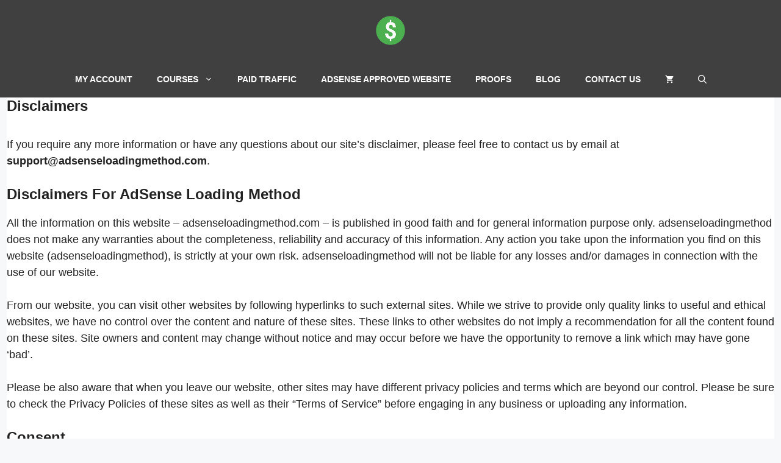

--- FILE ---
content_type: text/css
request_url: https://adsenseloadingmethod.com/wp-content/plugins/tutor/includes/theme-compatibility/generatepress/assets/css/style.css?ver=6.9
body_size: -149
content:
.tutor-col-auto,
.tutor-col,
.tutor-col-3,
.tutor-col-4,
.tutor-col-5,
.tutor-col-6,
.tutor-col-7,
.tutor-col-8,
.tutor-col-9,
.tutor-col-12 {
    box-sizing: border-box;
}
